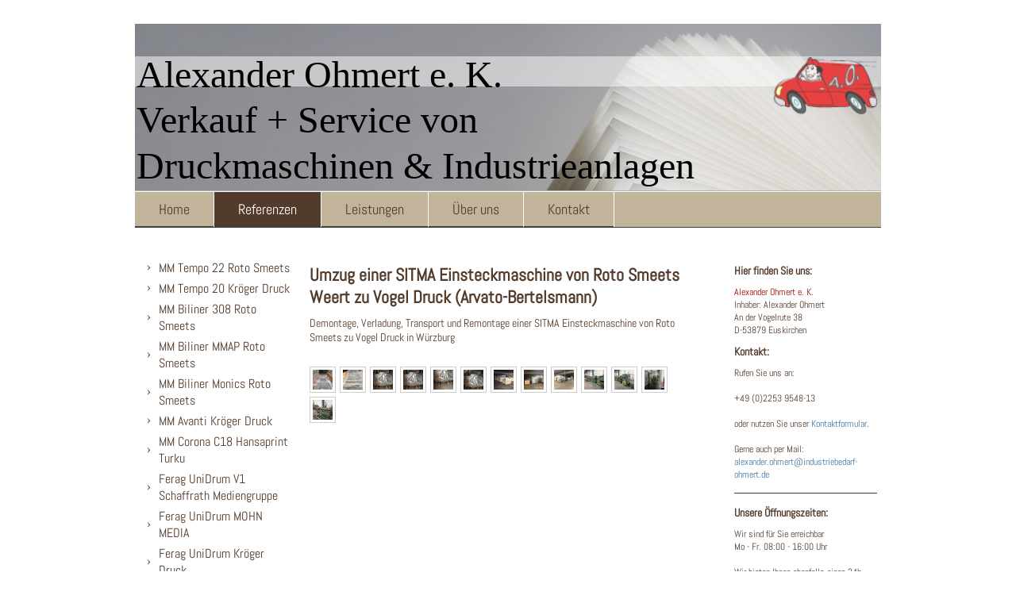

--- FILE ---
content_type: text/html; charset=UTF-8
request_url: https://www.gebrauchtmaschinenhandel-ohmert.com/referenzen/sitma-einsteckmaschine-vogel-druck/
body_size: 6710
content:
<!DOCTYPE html>
<html lang="de"  ><head prefix="og: http://ogp.me/ns# fb: http://ogp.me/ns/fb# business: http://ogp.me/ns/business#">
    <meta http-equiv="Content-Type" content="text/html; charset=utf-8"/>
    <meta name="generator" content="IONOS MyWebsite"/>
        
    <link rel="dns-prefetch" href="//cdn.website-start.de/"/>
    <link rel="dns-prefetch" href="//103.mod.mywebsite-editor.com"/>
    <link rel="dns-prefetch" href="https://103.sb.mywebsite-editor.com/"/>
    <link rel="shortcut icon" href="https://www.gebrauchtmaschinenhandel-ohmert.com/s/misc/favicon.png?1513226969"/>
        <title>Gebrauchtmaschinenhandel Alexander Ohmert e. K. - SITMA Einsteckmaschine Vogel-Druck</title>
    
    

<meta name="format-detection" content="telephone=no"/>
        <meta name="keywords" content="Druckerei,  drucken,  binden,  gestalten,  bedrucken,  professionell,  günstig"/>
            <meta name="description" content="Neue Seite"/>
            <meta name="robots" content="index,follow"/>
        <link href="https://www.gebrauchtmaschinenhandel-ohmert.com/s/style/layout.css?1706713385" rel="stylesheet" type="text/css"/>
    <link href="https://www.gebrauchtmaschinenhandel-ohmert.com/s/style/main.css?1706713385" rel="stylesheet" type="text/css"/>
    <link href="//cdn.website-start.de/app/cdn/min/group/web.css?1758547156484" rel="stylesheet" type="text/css"/>
<link href="//cdn.website-start.de/app/cdn/min/moduleserver/css/de_DE/common,facebook,counter,shoppingbasket?1758547156484" rel="stylesheet" type="text/css"/>
    <link href="https://103.sb.mywebsite-editor.com/app/logstate2-css.php?site=93586336&amp;t=1768948236" rel="stylesheet" type="text/css"/>

<script type="text/javascript">
    /* <![CDATA[ */
var stagingMode = '';
    /* ]]> */
</script>
<script src="https://103.sb.mywebsite-editor.com/app/logstate-js.php?site=93586336&amp;t=1768948236"></script>

    <link href="https://www.gebrauchtmaschinenhandel-ohmert.com/s/style/print.css?1758547156484" rel="stylesheet" media="print" type="text/css"/>
    <script type="text/javascript">
    /* <![CDATA[ */
    var systemurl = 'https://103.sb.mywebsite-editor.com/';
    var webPath = '/';
    var proxyName = '';
    var webServerName = 'www.gebrauchtmaschinenhandel-ohmert.com';
    var sslServerUrl = 'https://www.gebrauchtmaschinenhandel-ohmert.com';
    var nonSslServerUrl = 'http://www.gebrauchtmaschinenhandel-ohmert.com';
    var webserverProtocol = 'http://';
    var nghScriptsUrlPrefix = '//103.mod.mywebsite-editor.com';
    var sessionNamespace = 'DIY_SB';
    var jimdoData = {
        cdnUrl:  '//cdn.website-start.de/',
        messages: {
            lightBox: {
    image : 'Bild',
    of: 'von'
}

        },
        isTrial: 0,
        pageId: 1725758    };
    var script_basisID = "93586336";

    diy = window.diy || {};
    diy.web = diy.web || {};

        diy.web.jsBaseUrl = "//cdn.website-start.de/s/build/";

    diy.context = diy.context || {};
    diy.context.type = diy.context.type || 'web';
    /* ]]> */
</script>

<script type="text/javascript" src="//cdn.website-start.de/app/cdn/min/group/web.js?1758547156484" crossorigin="anonymous"></script><script type="text/javascript" src="//cdn.website-start.de/s/build/web.bundle.js?1758547156484" crossorigin="anonymous"></script><script src="//cdn.website-start.de/app/cdn/min/moduleserver/js/de_DE/common,facebook,counter,shoppingbasket?1758547156484"></script>
<script type="text/javascript" src="https://cdn.website-start.de/proxy/apps/the5mu/resource/dependencies/"></script><script type="text/javascript">
                    if (typeof require !== 'undefined') {
                        require.config({
                            waitSeconds : 10,
                            baseUrl : 'https://cdn.website-start.de/proxy/apps/the5mu/js/'
                        });
                    }
                </script><script type="text/javascript" src="//cdn.website-start.de/app/cdn/min/group/pfcsupport.js?1758547156484" crossorigin="anonymous"></script>    <meta property="og:type" content="business.business"/>
    <meta property="og:url" content="https://www.gebrauchtmaschinenhandel-ohmert.com/referenzen/sitma-einsteckmaschine-vogel-druck/"/>
    <meta property="og:title" content="Gebrauchtmaschinenhandel Alexander Ohmert e. K. - SITMA Einsteckmaschine Vogel-Druck"/>
            <meta property="og:description" content="Neue Seite"/>
                <meta property="og:image" content="https://www.gebrauchtmaschinenhandel-ohmert.com/s/misc/logo.png?t=1763674407"/>
        <meta property="business:contact_data:country_name" content="Deutschland"/>
    
    
    
    
    
    
    
    
</head>


<body class="body diyBgActive  cc-pagemode-default diy-market-de_DE" data-pageid="1725758" id="page-1725758">
    
    <div class="diyw">
        <div id="diywebWrapper">
<div id="diywebWrapperCenter">
  <div id="diywebHeader">
<style type="text/css" media="all">
.diyw div#emotion-header {
        max-width: 940px;
        max-height: 210px;
                background: #eeeeee;
    }

.diyw div#emotion-header-title-bg {
    left: 0%;
    top: 20%;
    width: 100%;
    height: 18%;

    background-color: #FFFFFF;
    opacity: 0.50;
    filter: alpha(opacity = 50);
    }
.diyw img#emotion-header-logo {
    left: 85.53%;
    top: 19.53%;
    background: transparent;
            width: 14.47%;
        height: 35.24%;
            }

.diyw div#emotion-header strong#emotion-header-title {
    left: 5%;
    top: 20%;
    color: #000000;
        font: normal normal 48px/120% 'Times New Roman', Times, serif;
}

.diyw div#emotion-no-bg-container{
    max-height: 210px;
}

.diyw div#emotion-no-bg-container .emotion-no-bg-height {
    margin-top: 22.34%;
}
</style>
<div id="emotion-header" data-action="loadView" data-params="active" data-imagescount="1">
            <img src="https://www.gebrauchtmaschinenhandel-ohmert.com/s/img/emotionheader.jpg?1401386892.940px.210px" id="emotion-header-img" alt=""/>
            
        <div id="ehSlideshowPlaceholder">
            <div id="ehSlideShow">
                <div class="slide-container">
                                        <div style="background-color: #eeeeee">
                            <img src="https://www.gebrauchtmaschinenhandel-ohmert.com/s/img/emotionheader.jpg?1401386892.940px.210px" alt=""/>
                        </div>
                                    </div>
            </div>
        </div>


        <script type="text/javascript">
        //<![CDATA[
                diy.module.emotionHeader.slideShow.init({ slides: [{"url":"https:\/\/www.gebrauchtmaschinenhandel-ohmert.com\/s\/img\/emotionheader.jpg?1401386892.940px.210px","image_alt":"","bgColor":"#eeeeee"}] });
        //]]>
        </script>

    
                        <a href="https://www.gebrauchtmaschinenhandel-ohmert.com/">
        
                    <img id="emotion-header-logo" src="https://www.gebrauchtmaschinenhandel-ohmert.com/s/misc/logo.png?t=1763674408" alt=""/>
        
                    </a>
            
                  	<div id="emotion-header-title-bg"></div>
    
            <strong id="emotion-header-title" style="text-align: left">Alexander Ohmert e. K.
Verkauf + Service von
Druckmaschinen &amp; Industrieanlagen</strong>
                    <div class="notranslate">
                <svg xmlns="http://www.w3.org/2000/svg" version="1.1" id="emotion-header-title-svg" viewBox="0 0 940 210" preserveAspectRatio="xMinYMin meet"><text style="font-family:'Times New Roman', Times, serif;font-size:48px;font-style:normal;font-weight:normal;fill:#000000;line-height:1.2em;"><tspan x="0" style="text-anchor: start" dy="0.95em">Alexander Ohmert e. K.</tspan><tspan x="0" style="text-anchor: start" dy="1.2em">Verkauf + Service von</tspan><tspan x="0" style="text-anchor: start" dy="1.2em">Druckmaschinen &amp; Industrieanlagen</tspan></text></svg>
            </div>
            
    
    <script type="text/javascript">
    //<![CDATA[
    (function ($) {
        function enableSvgTitle() {
                        var titleSvg = $('svg#emotion-header-title-svg'),
                titleHtml = $('#emotion-header-title'),
                emoWidthAbs = 940,
                emoHeightAbs = 210,
                offsetParent,
                titlePosition,
                svgBoxWidth,
                svgBoxHeight;

                        if (titleSvg.length && titleHtml.length) {
                offsetParent = titleHtml.offsetParent();
                titlePosition = titleHtml.position();
                svgBoxWidth = titleHtml.width();
                svgBoxHeight = titleHtml.height();

                                titleSvg.get(0).setAttribute('viewBox', '0 0 ' + svgBoxWidth + ' ' + svgBoxHeight);
                titleSvg.css({
                   left: Math.roundTo(100 * titlePosition.left / offsetParent.width(), 3) + '%',
                   top: Math.roundTo(100 * titlePosition.top / offsetParent.height(), 3) + '%',
                   width: Math.roundTo(100 * svgBoxWidth / emoWidthAbs, 3) + '%',
                   height: Math.roundTo(100 * svgBoxHeight / emoHeightAbs, 3) + '%'
                });

                titleHtml.css('visibility','hidden');
                titleSvg.css('visibility','visible');
            }
        }

        
            var posFunc = function($, overrideSize) {
                var elems = [], containerWidth, containerHeight;
                                    elems.push({
                        selector: '#emotion-header-title',
                        overrideSize: true,
                        horPos: 0.83,
                        vertPos: 86.44                    });
                    lastTitleWidth = $('#emotion-header-title').width();
                                                elems.push({
                    selector: '#emotion-header-title-bg',
                    horPos: 0,
                    vertPos: 24                });
                                
                containerWidth = parseInt('940');
                containerHeight = parseInt('210');

                for (var i = 0; i < elems.length; ++i) {
                    var el = elems[i],
                        $el = $(el.selector),
                        pos = {
                            left: el.horPos,
                            top: el.vertPos
                        };
                    if (!$el.length) continue;
                    var anchorPos = $el.anchorPosition();
                    anchorPos.$container = $('#emotion-header');

                    if (overrideSize === true || el.overrideSize === true) {
                        anchorPos.setContainerSize(containerWidth, containerHeight);
                    } else {
                        anchorPos.setContainerSize(null, null);
                    }

                    var pxPos = anchorPos.fromAnchorPosition(pos),
                        pcPos = anchorPos.toPercentPosition(pxPos);

                    var elPos = {};
                    if (!isNaN(parseFloat(pcPos.top)) && isFinite(pcPos.top)) {
                        elPos.top = pcPos.top + '%';
                    }
                    if (!isNaN(parseFloat(pcPos.left)) && isFinite(pcPos.left)) {
                        elPos.left = pcPos.left + '%';
                    }
                    $el.css(elPos);
                }

                // switch to svg title
                enableSvgTitle();
            };

                        var $emotionImg = jQuery('#emotion-header-img');
            if ($emotionImg.length > 0) {
                // first position the element based on stored size
                posFunc(jQuery, true);

                // trigger reposition using the real size when the element is loaded
                var ehLoadEvTriggered = false;
                $emotionImg.one('load', function(){
                    posFunc(jQuery);
                    ehLoadEvTriggered = true;
                                        diy.module.emotionHeader.slideShow.start();
                                    }).each(function() {
                                        if(this.complete || typeof this.complete === 'undefined') {
                        jQuery(this).load();
                    }
                });

                                noLoadTriggeredTimeoutId = setTimeout(function() {
                    if (!ehLoadEvTriggered) {
                        posFunc(jQuery);
                    }
                    window.clearTimeout(noLoadTriggeredTimeoutId)
                }, 5000);//after 5 seconds
            } else {
                jQuery(function(){
                    posFunc(jQuery);
                });
            }

                        if (jQuery.isBrowser && jQuery.isBrowser.ie8) {
                var longTitleRepositionCalls = 0;
                longTitleRepositionInterval = setInterval(function() {
                    if (lastTitleWidth > 0 && lastTitleWidth != jQuery('#emotion-header-title').width()) {
                        posFunc(jQuery);
                    }
                    longTitleRepositionCalls++;
                    // try this for 5 seconds
                    if (longTitleRepositionCalls === 5) {
                        window.clearInterval(longTitleRepositionInterval);
                    }
                }, 1000);//each 1 second
            }

            }(jQuery));
    //]]>
    </script>

    </div>
</div>
  <div id="diywebNavigation">
    <div id="diywebNavigationCenter"><div class="webnavigation"><ul id="mainNav1" class="mainNav1"><li class="navTopItemGroup_1"><a data-page-id="215212" href="https://www.gebrauchtmaschinenhandel-ohmert.com/" class="level_1"><span>Home</span></a></li><li class="navTopItemGroup_2"><a data-page-id="290635" href="https://www.gebrauchtmaschinenhandel-ohmert.com/referenzen/" class="parent level_1"><span>Referenzen</span></a></li><li class="navTopItemGroup_3"><a data-page-id="215215" href="https://www.gebrauchtmaschinenhandel-ohmert.com/leistungen/" class="level_1"><span>Leistungen</span></a></li><li class="navTopItemGroup_4"><a data-page-id="215213" href="https://www.gebrauchtmaschinenhandel-ohmert.com/über-uns/" class="level_1"><span>Über uns</span></a></li><li class="navTopItemGroup_5"><a data-page-id="215221" href="https://www.gebrauchtmaschinenhandel-ohmert.com/kontakt/" class="level_1"><span>Kontakt</span></a></li></ul></div></div>
  </div>
  <div id="diywebAllContent">
    <div id="diywebSubNavigation">
      <div id="diywebSubNavigationCenter"><div class="webnavigation"><ul id="mainNav2" class="mainNav2"><li class="navTopItemGroup_0"><a data-page-id="290922" href="https://www.gebrauchtmaschinenhandel-ohmert.com/referenzen/mm-tempo-22-roto-smeets/" class="level_2"><span>MM Tempo 22 Roto Smeets</span></a></li><li class="navTopItemGroup_0"><a data-page-id="290923" href="https://www.gebrauchtmaschinenhandel-ohmert.com/referenzen/mm-tempo-20-kröger-druck/" class="level_2"><span>MM Tempo 20 Kröger Druck</span></a></li><li class="navTopItemGroup_0"><a data-page-id="290924" href="https://www.gebrauchtmaschinenhandel-ohmert.com/referenzen/mm-biliner-308-roto-smeets/" class="level_2"><span>MM Biliner 308 Roto Smeets</span></a></li><li class="navTopItemGroup_0"><a data-page-id="290925" href="https://www.gebrauchtmaschinenhandel-ohmert.com/referenzen/mm-biliner-mmap-roto-smeets/" class="level_2"><span>MM Biliner MMAP Roto Smeets</span></a></li><li class="navTopItemGroup_0"><a data-page-id="290926" href="https://www.gebrauchtmaschinenhandel-ohmert.com/referenzen/mm-biliner-monics-roto-smeets/" class="level_2"><span>MM Biliner Monics Roto Smeets</span></a></li><li class="navTopItemGroup_0"><a data-page-id="1725755" href="https://www.gebrauchtmaschinenhandel-ohmert.com/referenzen/mm-avanti-kröger-druck/" class="level_2"><span>MM Avanti Kröger Druck</span></a></li><li class="navTopItemGroup_0"><a data-page-id="1725757" href="https://www.gebrauchtmaschinenhandel-ohmert.com/referenzen/mm-corona-c18-hansaprint-turku/" class="level_2"><span>MM Corona C18 Hansaprint Turku</span></a></li><li class="navTopItemGroup_0"><a data-page-id="290927" href="https://www.gebrauchtmaschinenhandel-ohmert.com/referenzen/ferag-unidrum-v1-schaffrath-mediengruppe/" class="level_2"><span>Ferag UniDrum V1 Schaffrath Mediengruppe</span></a></li><li class="navTopItemGroup_0"><a data-page-id="1609371" href="https://www.gebrauchtmaschinenhandel-ohmert.com/referenzen/ferag-unidrum-mohn-media/" class="level_2"><span>Ferag UniDrum MOHN MEDIA</span></a></li><li class="navTopItemGroup_0"><a data-page-id="1725754" href="https://www.gebrauchtmaschinenhandel-ohmert.com/referenzen/ferag-unidrum-kröger-druck/" class="level_2"><span>Ferag UniDrum Kröger Druck</span></a></li><li class="navTopItemGroup_0"><a data-page-id="1725758" href="https://www.gebrauchtmaschinenhandel-ohmert.com/referenzen/sitma-einsteckmaschine-vogel-druck/" class="current level_2"><span>SITMA Einsteckmaschine Vogel-Druck</span></a></li><li class="navTopItemGroup_0"><a data-page-id="1743592" href="https://www.gebrauchtmaschinenhandel-ohmert.com/referenzen/mm-tempo-sennefelder-misset/" class="level_2"><span>MM Tempo Sennefelder Misset</span></a></li><li class="navTopItemGroup_0"><a data-page-id="1743593" href="https://www.gebrauchtmaschinenhandel-ohmert.com/referenzen/mm-tempo-kröger-druck-wedel/" class="level_2"><span>MM Tempo Kröger Druck Wedel</span></a></li></ul></div></div>
    </div>
    <div id="diywebMainContent">
      <div id="diywebMainContentCenter">
        <div id="content_area">
        	<div id="content_start"></div>
        	
        
        <div id="matrix_2663265" class="sortable-matrix" data-matrixId="2663265"><div class="n module-type-header diyfeLiveArea "> <h1><span class="diyfeDecoration">Umzug einer SITMA Einsteckmaschine von Roto Smeets Weert zu Vogel Druck (Arvato-Bertelsmann)</span></h1> </div><div class="n module-type-text diyfeLiveArea "> <p>Demontage, Verladung, Transport und Remontage einer SITMA Einsteckmaschine von Roto Smeets zu Vogel Druck in Würzburg</p>
<p> </p> </div><div class="n module-type-gallery diyfeLiveArea "> <div id="flashcontent25845609">
        <div class="ccgalerie clearover" id="lightbox-gallery-25845609">

<div class="thumb_pro1" id="gallery_thumb_52857101" style="width: 25px; height: 25px;">
	<div class="innerthumbnail" style="width: 25px; height: 25px;">		<a rel="lightbox[25845609]" href="https://www.gebrauchtmaschinenhandel-ohmert.com/s/cc_images/cache_52857101.JPG?t=1467898761">			<img src="https://www.gebrauchtmaschinenhandel-ohmert.com/s/cc_images/thumb_52857101.JPG?t=1467898761" id="image_52857101" alt=""/>
		</a>
	</div>

</div>

<div class="thumb_pro1" id="gallery_thumb_52857102" style="width: 25px; height: 25px;">
	<div class="innerthumbnail" style="width: 25px; height: 25px;">		<a rel="lightbox[25845609]" href="https://www.gebrauchtmaschinenhandel-ohmert.com/s/cc_images/cache_52857102.JPG?t=1467898761">			<img src="https://www.gebrauchtmaschinenhandel-ohmert.com/s/cc_images/thumb_52857102.JPG?t=1467898761" id="image_52857102" alt=""/>
		</a>
	</div>

</div>

<div class="thumb_pro1" id="gallery_thumb_52857103" style="width: 25px; height: 25px;">
	<div class="innerthumbnail" style="width: 25px; height: 25px;">		<a rel="lightbox[25845609]" href="https://www.gebrauchtmaschinenhandel-ohmert.com/s/cc_images/cache_52857103.JPG?t=1467898761">			<img src="https://www.gebrauchtmaschinenhandel-ohmert.com/s/cc_images/thumb_52857103.JPG?t=1467898761" id="image_52857103" alt=""/>
		</a>
	</div>

</div>

<div class="thumb_pro1" id="gallery_thumb_52857104" style="width: 25px; height: 25px;">
	<div class="innerthumbnail" style="width: 25px; height: 25px;">		<a rel="lightbox[25845609]" href="https://www.gebrauchtmaschinenhandel-ohmert.com/s/cc_images/cache_52857104.JPG?t=1467898761">			<img src="https://www.gebrauchtmaschinenhandel-ohmert.com/s/cc_images/thumb_52857104.JPG?t=1467898761" id="image_52857104" alt=""/>
		</a>
	</div>

</div>

<div class="thumb_pro1" id="gallery_thumb_52857105" style="width: 25px; height: 25px;">
	<div class="innerthumbnail" style="width: 25px; height: 25px;">		<a rel="lightbox[25845609]" href="https://www.gebrauchtmaschinenhandel-ohmert.com/s/cc_images/cache_52857105.JPG?t=1467898761">			<img src="https://www.gebrauchtmaschinenhandel-ohmert.com/s/cc_images/thumb_52857105.JPG?t=1467898761" id="image_52857105" alt=""/>
		</a>
	</div>

</div>

<div class="thumb_pro1" id="gallery_thumb_52857106" style="width: 25px; height: 25px;">
	<div class="innerthumbnail" style="width: 25px; height: 25px;">		<a rel="lightbox[25845609]" href="https://www.gebrauchtmaschinenhandel-ohmert.com/s/cc_images/cache_52857106.JPG?t=1467898761">			<img src="https://www.gebrauchtmaschinenhandel-ohmert.com/s/cc_images/thumb_52857106.JPG?t=1467898761" id="image_52857106" alt=""/>
		</a>
	</div>

</div>

<div class="thumb_pro1" id="gallery_thumb_52857107" style="width: 25px; height: 25px;">
	<div class="innerthumbnail" style="width: 25px; height: 25px;">		<a rel="lightbox[25845609]" href="https://www.gebrauchtmaschinenhandel-ohmert.com/s/cc_images/cache_52857107.JPG?t=1467898761">			<img src="https://www.gebrauchtmaschinenhandel-ohmert.com/s/cc_images/thumb_52857107.JPG?t=1467898761" id="image_52857107" alt=""/>
		</a>
	</div>

</div>

<div class="thumb_pro1" id="gallery_thumb_52857108" style="width: 25px; height: 25px;">
	<div class="innerthumbnail" style="width: 25px; height: 25px;">		<a rel="lightbox[25845609]" href="https://www.gebrauchtmaschinenhandel-ohmert.com/s/cc_images/cache_52857108.JPG?t=1467898761">			<img src="https://www.gebrauchtmaschinenhandel-ohmert.com/s/cc_images/thumb_52857108.JPG?t=1467898761" id="image_52857108" alt=""/>
		</a>
	</div>

</div>

<div class="thumb_pro1" id="gallery_thumb_52857109" style="width: 25px; height: 25px;">
	<div class="innerthumbnail" style="width: 25px; height: 25px;">		<a rel="lightbox[25845609]" href="https://www.gebrauchtmaschinenhandel-ohmert.com/s/cc_images/cache_52857109.JPG?t=1467898761">			<img src="https://www.gebrauchtmaschinenhandel-ohmert.com/s/cc_images/thumb_52857109.JPG?t=1467898761" id="image_52857109" alt=""/>
		</a>
	</div>

</div>

<div class="thumb_pro1" id="gallery_thumb_52857110" style="width: 25px; height: 25px;">
	<div class="innerthumbnail" style="width: 25px; height: 25px;">		<a rel="lightbox[25845609]" href="https://www.gebrauchtmaschinenhandel-ohmert.com/s/cc_images/cache_52857110.JPG?t=1467898761">			<img src="https://www.gebrauchtmaschinenhandel-ohmert.com/s/cc_images/thumb_52857110.JPG?t=1467898761" id="image_52857110" alt=""/>
		</a>
	</div>

</div>

<div class="thumb_pro1" id="gallery_thumb_52857111" style="width: 25px; height: 25px;">
	<div class="innerthumbnail" style="width: 25px; height: 25px;">		<a rel="lightbox[25845609]" href="https://www.gebrauchtmaschinenhandel-ohmert.com/s/cc_images/cache_52857111.JPG?t=1467898761">			<img src="https://www.gebrauchtmaschinenhandel-ohmert.com/s/cc_images/thumb_52857111.JPG?t=1467898761" id="image_52857111" alt=""/>
		</a>
	</div>

</div>

<div class="thumb_pro1" id="gallery_thumb_52857112" style="width: 25px; height: 25px;">
	<div class="innerthumbnail" style="width: 25px; height: 25px;">		<a rel="lightbox[25845609]" href="https://www.gebrauchtmaschinenhandel-ohmert.com/s/cc_images/cache_52857112.JPG?t=1467898761">			<img src="https://www.gebrauchtmaschinenhandel-ohmert.com/s/cc_images/thumb_52857112.JPG?t=1467898761" id="image_52857112" alt=""/>
		</a>
	</div>

</div>

<div class="thumb_pro1" id="gallery_thumb_52857113" style="width: 25px; height: 25px;">
	<div class="innerthumbnail" style="width: 25px; height: 25px;">		<a rel="lightbox[25845609]" href="https://www.gebrauchtmaschinenhandel-ohmert.com/s/cc_images/cache_52857113.JPG?t=1467898761">			<img src="https://www.gebrauchtmaschinenhandel-ohmert.com/s/cc_images/thumb_52857113.JPG?t=1467898761" id="image_52857113" alt=""/>
		</a>
	</div>

</div>
</div>
   <script type="text/javascript">
  //<![CDATA[
      jQuery(document).ready(function($){
          var $galleryEl = $('#lightbox-gallery-25845609');

          if ($.fn.swipebox && Modernizr.touch) {
              $galleryEl
                  .find('a[rel*="lightbox"]')
                  .addClass('swipebox')
                  .swipebox();
          } else {
              $galleryEl.tinyLightbox({
                  item: 'a[rel*="lightbox"]',
                  cycle: true
              });
          }
      });
    //]]>
    </script>
</div>
<script type="text/javascript">
/* <![CDATA[ */
    jQuery('#flashcontent25845609').flash(
        {
            version: '9.0.28',
            flashvars: {
                XMLPath: '/s/swf/25845609_flashimagesconfig.xml',
                langID: 'EN'
                            },
            bgcolor: '#000'
        },
        {
            height: '373',
            src: '//cdn.website-start.de/c/swf/ws-slideshow.swf',
            id: 'flashobject25845609'
        }
    );

    // hack für open onclick #5934
    /* ]]> */
</script>
 </div></div>
        
        
        </div></div>
    </div>
    <div id="diywebSidebar">
      <div id="diywebSidebarCenter"><div id="matrix_222198" class="sortable-matrix" data-matrixId="222198"><div class="n module-type-header diyfeLiveArea "> <h2><span class="diyfeDecoration">Hier finden Sie uns:</span></h2> </div><div class="n module-type-text diyfeLiveArea "> <p><span style="color: #9f0408;">Alexander Ohmert e. K.</span></p>
<p>Inhaber: Alexander Ohmert<br/>
An der Vogelrute 38</p>
<p>D-53879 Euskirchen</p> </div><div class="n module-type-header diyfeLiveArea "> <h2><span class="diyfeDecoration">Kontakt:</span></h2> </div><div class="n module-type-text diyfeLiveArea "> <p>Rufen Sie uns an:</p>
<p> </p>
<p>+49 (0)2253 9548-13</p>
<p> </p>
<p>oder nutzen Sie unser <a href="https://www.gebrauchtmaschinenhandel-ohmert.com/kontakt/">Kontaktformular</a>.</p>
<p> </p>
<p>Gerne auch per Mail:</p>
<p><a href="mailto:alexander.ohmert@industriebedarf-ohmert.de" target="_self">alexander.ohmert@industriebedarf-ohmert.de</a></p> </div><div class="n module-type-hr diyfeLiveArea "> <div style="padding: 0px 0px">
    <div class="hr"></div>
</div>
 </div><div class="n module-type-header diyfeLiveArea "> <h2><span class="diyfeDecoration">Unsere Öffnungszeiten:</span></h2> </div><div class="n module-type-text diyfeLiveArea "> <p>Wir sind für Sie erreichbar</p>
<p>Mo - Fr. 08:00 - 16:00 Uhr</p>
<p> </p>
<p>Wir bieten Ihnen ebenfalls einen 24h-Notdienst!</p>
<p>Gerne beraten wir Sie in einem persönlichen Gespräch!</p> </div><div class="n module-type-hr diyfeLiveArea "> <div style="padding: 0px 0px">
    <div class="hr"></div>
</div>
 </div><div class="n module-type-remoteModule-counter diyfeLiveArea ">             <div id="modul_7963553_content"><div id="NGH7963553_" class="counter apsinth-clear">
		<div class="ngh-counter ngh-counter-skin-playful_08a" style="height:26px"><div class="char" style="width:6px;height:26px"></div><div class="char" style="background-position:-6px 0px;width:17px;height:26px"></div><div class="char" style="background-position:-112px 0px;width:17px;height:26px"></div><div class="char" style="background-position:-41px 0px;width:18px;height:26px"></div><div class="char" style="background-position:-112px 0px;width:17px;height:26px"></div><div class="char" style="background-position:-23px 0px;width:18px;height:26px"></div><div class="char" style="background-position:-367px 0px;width:9px;height:26px"></div></div>		<div class="apsinth-clear"></div>
</div>
</div><script>/* <![CDATA[ */var __NGHModuleInstanceData7963553 = __NGHModuleInstanceData7963553 || {};__NGHModuleInstanceData7963553.server = 'http://103.mod.mywebsite-editor.com';__NGHModuleInstanceData7963553.data_web = {"content":717372};var m = mm[7963553] = new Counter(7963553,13878,'counter');if (m.initView_main != null) m.initView_main();/* ]]> */</script>
         </div><div class="n module-type-remoteModule-facebook diyfeLiveArea ">             <div id="modul_1152892_content"><div id="NGH1152892_main">
    <div class="facebook-content">
        <a class="fb-share button" href="https://www.facebook.com/sharer.php?u=https%3A%2F%2Fwww.gebrauchtmaschinenhandel-ohmert.com%2Freferenzen%2Fsitma-einsteckmaschine-vogel-druck%2F">
    <img src="https://www.gebrauchtmaschinenhandel-ohmert.com/proxy/static/mod/facebook/files/img/facebook-share-icon.png"/> Teilen</a>    </div>
</div>
</div><script>/* <![CDATA[ */var __NGHModuleInstanceData1152892 = __NGHModuleInstanceData1152892 || {};__NGHModuleInstanceData1152892.server = 'http://103.mod.mywebsite-editor.com';__NGHModuleInstanceData1152892.data_web = {};var m = mm[1152892] = new Facebook(1152892,11964,'facebook');if (m.initView_main != null) m.initView_main();/* ]]> */</script>
         </div></div></div>
    </div>
  </div>
  <div id="diywebFooter">
    <div id="diywebFooterCenter"><div id="contentfooter">
    <div class="leftrow">
                        <a rel="nofollow" href="javascript:window.print();">
                    <img class="inline" height="14" width="18" src="//cdn.website-start.de/s/img/cc/printer.gif" alt=""/>
                    Druckversion                </a> <span class="footer-separator">|</span>
                <a href="https://www.gebrauchtmaschinenhandel-ohmert.com/sitemap/">Sitemap</a>
                        <br/> © Alexander Ohmert e. K.
            </div>
    <script type="text/javascript">
        window.diy.ux.Captcha.locales = {
            generateNewCode: 'Neuen Code generieren',
            enterCode: 'Bitte geben Sie den Code ein'
        };
        window.diy.ux.Cap2.locales = {
            generateNewCode: 'Neuen Code generieren',
            enterCode: 'Bitte geben Sie den Code ein'
        };
    </script>
    <div class="rightrow">
                    <span class="loggedout">
                <a rel="nofollow" id="login" href="https://login.1and1-editor.com/93586336/www.gebrauchtmaschinenhandel-ohmert.com/de?pageId=1725758">
                    Login                </a>
            </span>
                <p><a class="diyw switchViewWeb" href="javascript:switchView('desktop');">Webansicht</a><a class="diyw switchViewMobile" href="javascript:switchView('mobile');">Mobile-Ansicht</a></p>
                <span class="loggedin">
            <a rel="nofollow" id="logout" href="https://103.sb.mywebsite-editor.com/app/cms/logout.php">Logout</a> <span class="footer-separator">|</span>
            <a rel="nofollow" id="edit" href="https://103.sb.mywebsite-editor.com/app/93586336/1725758/">Seite bearbeiten</a>
        </span>
    </div>
</div>
            <div id="loginbox" class="hidden">
                <script type="text/javascript">
                    /* <![CDATA[ */
                    function forgotpw_popup() {
                        var url = 'https://passwort.1und1.de/xml/request/RequestStart';
                        fenster = window.open(url, "fenster1", "width=600,height=400,status=yes,scrollbars=yes,resizable=yes");
                        // IE8 doesn't return the window reference instantly or at all.
                        // It may appear the call failed and fenster is null
                        if (fenster && fenster.focus) {
                            fenster.focus();
                        }
                    }
                    /* ]]> */
                </script>
                                <img class="logo" src="//cdn.website-start.de/s/img/logo.gif" alt="IONOS" title="IONOS"/>

                <div id="loginboxOuter"></div>
            </div>
        
</div>
  </div>
</div>
</div>
    </div>

    
    </body>


<!-- rendered at Thu, 20 Nov 2025 22:33:28 +0100 -->
</html>


--- FILE ---
content_type: text/css
request_url: https://www.gebrauchtmaschinenhandel-ohmert.com/s/style/layout.css?1706713385
body_size: 1317
content:
@import url(//cdn.website-start.de/s/css/templates/Abel.css);
/* LAYOUT SETTINGS */
.diyw #diywebWrapper {
	width: 100%;
	font-family: 'Abel', sans-serif;
	font-size: 14px;
	color:#533b2b;
}
.diyw #diywebWrapper h1, .diyw #diywebWrapper h2 {
	margin: 0;
	padding: 0;
	line-height: normal;
}
.diyw #diywebWrapper h1 {
	font-size: 22px;
}
.diyw #diywebWrapper h2 {
	font-size: 18px;
}
.diyw #diywebWrapper p {
	font-size: 14px;
}
.diyw #diywebWrapper a {
	color: #4375a0;
	text-decoration: none;
}
.diyw #diywebWrapper a:hover {
	text-decoration: underline;
}
.diyw #diywebWrapperCenter {
	width:940px;
	background: #fff;
}
.diyw #diywebNavigation {
	width: 940px;
	background: #c2b49a;
	border-bottom:1px solid #404040;
}
.diyw #diywebSubNavigation {
	width: 200px;
}
.diyw #diywebMainContent {
	width: 495px;
	margin:0 30px 0 15px;
	background-color: #fff;
}
.diyw #diywebSidebar h1 {
	padding:0 0 5px 0;
	font-size: 16px;
	border-bottom: 1px dotted #c2b49a;
}
.diyw #diywebSidebar h2 {
	font-size: 14px;
}
.diyw #diywebSidebar p {
	font-size: 12px;
}
.diyw #diywebMainContent, .diyw #diywebSidebar, .diyw #diywebSubNavigation {
	float: left;
}
.diyw #diywebSubNavigation {
	margin-bottom: 10px;
}
.diyw .diywebListItem {
	width: inherit;
	display: block;
}
.diyw #diywebFooter {
	width:940px;
	height:125px;
	font-size:12px;
}
.diyw #diywebFooterCenter {
	width: 910px;
	margin: 10px 15px 0 15px;
}
.diyw #mainNav1, .diyw #mainNav2, .diyw #mainNav3 {
	list-style: none;
	margin: 0;
	padding: 0;
	white-space: nowrap;
}
.diyw #mainNav1 li {
	float: left;
	border-right:1px solid #fff;
}
.diyw #mainNav1 a, .diyw #mainNav2 a, .diyw #mainNav3 a {
	white-space: normal;
	word-wrap: break-word;
}
.diyw #mainNav1 a, .diyw #mainNav2 a, .diyw #mainNav3 a {
	display: block;
}
.diyw #diywebWrapper, .diyw #diywebWrapperCenter, .diyw .diywebListItem, .diyw #diywebNavigation, .diyw #diywebAllContent, .diyw #diywebHeader, .diyw #diywebFooter, .diyw .diywebFooterCenter, .diyw #mainNav1, .diyw #diywebHeader div#emotion-header {
	margin: 0 auto;
}
.diyw #diywebWrapper {
	margin-top:30px;
}
.diyw #diywebHeader {
	width:940px;
	height:210px;
	margin-bottom:1px;
	border-bottom:1px solid #b2b2b2;
}
.diyw #diywebAllContent {
	margin:40px auto;
	width:940px;
}
.diyw #mainNav1 {
	margin-bottom:-1px;
}
/* CLEARFIX */
.diyw #diywebAllContent:before, .diyw #diywebAllContent:after, .diyw #mainNav1:before, .diyw #mainNav1:after, .diyw #mainNav2:before, .diyw #mainNav2:after, .diyw #mainNav3:before, .diyw #mainNav4:after, .diyw .thumbElement {
	content: "\0020";
	display: block;
	height: 0;
	overflow: hidden;
}
.diyw #mainNav1:after, .diyw #mainNav2:after, .diyw #mainNav3:after, .diyw #diywebAllContent:after, .diyw .thumbElement {
	clear: both;
}
.diyw #mainNav1, .diyw #mainNav2, .diyw #mainNav3, .diyw #diywebAllContent, .diyw .thumbElement {
	zoom: 1;
}
.diyw #diywebNavigation:after {
	clear: both;
	content: "\0020";
	display: block;
	height: 0;
	overflow: hidden;
}
.diyw #diywebNavigation {
	zoom: 1;
}

.diyw #diywebSidebar {
    width: 190px;
    float: right;
}


/* NAVIGATION SETTINGS */
.diyw #mainNav1 a, .diyw #mainNav1 a:link, .diyw #mainNav1 a:visited {
	color: #533b2b;
	text-decoration: none;
	font-size: 18px;
	padding: 10px 30px;
	background: #c2b49a;
	border-bottom:1px solid #404040;
}
.diyw #mainNav1 a.parent, .diyw #mainNav1 a.parent:hover, .diyw #mainNav1 a.current, .diyw #mainNav1 a.current:hover {
	color: #fff;
	background: #533b2b;
}
.diyw #mainNav1 a:hover, .diyw #mainNav1 a:active, .diyw #mainNav1 a:focus {
	background: #533b2b;
	color: #fff;
}
.diyw #mainNav2 {
	padding: 0;
	margin: 0 0 15px 0;
}
.diyw #mainNav2 a, .diyw #mainNav2 a:link, .diyw #mainNav2 a:visited {
	border: none;
	color: #533b2b;
	font-size: 16px;
	font-weight: normal;
	font-style: normal;
	text-decoration: none;
	padding: 0 0 0 30px;
	margin: 0 0 5px 0;
}
.diyw #mainNav2 a:hover {
	text-decoration: underline;
}
.diyw #mainNav2 a.parent, .diyw #mainNav2 a.current {
    text-decoration: underline;
}
.diyw #mainNav2 a:hover, .diyw #mainNav2 a:active, .diyw #mainNav2 a:focus {
    text-decoration: underline;
}
.diyw #mainNav3 {
	padding: 0;
	margin: 0 0 15px 0;
}
.diyw #mainNav3 a, .diyw #mainNav3 a:link, .diyw #mainNav3 a:visited {
	border: none;
	color: #533b2b;
	font-size: 16px;
	font-weight: normal;
	font-style: normal;
	text-decoration: none;
	padding: 0 0 0 30px;
	margin: 0 0 5px 0;
}
.diyw #mainNav3 a:hover {
	text-decoration: underline;
}
.diyw #mainNav3 a.current {
    text-decoration: underline;
}
/* NAVIGATION IMAGES SETTINGS */
.diyw #mainNav2 a, .diyw #mainNav2 a:link, .diyw #mainNav2 a:visited {
	background: transparent url(https://www.gebrauchtmaschinenhandel-ohmert.com/s/img/bg-mainNav.png) 15px 50% no-repeat;
}
.diyw #mainNav2 a.current, .diyw #mainNav2 a.parent {
	background: transparent url(https://www.gebrauchtmaschinenhandel-ohmert.com/s/img/bg-mainNavActive.png) 15px 50% no-repeat;
}
.diyw #mainNav2 a:hover, .diyw #mainNav2 a:active, .diyw #mainNav2 a:focus {
	background: transparent url(https://www.gebrauchtmaschinenhandel-ohmert.com/s/img/bg-mainNavActive.png) 15px 50% no-repeat;
}
.diyw #mainNav3 a, .diyw #mainNav3 a:link, .diyw #mainNav3 a:visited {
	background: transparent url(https://www.gebrauchtmaschinenhandel-ohmert.com/s/img/bg-mainNav.png) 20px 50% no-repeat;
}
.diyw #mainNav3 a.current {
	background: transparent url(https://www.gebrauchtmaschinenhandel-ohmert.com/s/img/bg-mainNavActive.png) 20px 50% no-repeat;
}
.diyw #mainNav3 a:hover, .diyw #mainNav3 a:active, .diyw #mainNav3 a:focus {
	background: transparent url(https://www.gebrauchtmaschinenhandel-ohmert.com/s/img/bg-mainNavActive.png) 20px 50% no-repeat;
}
